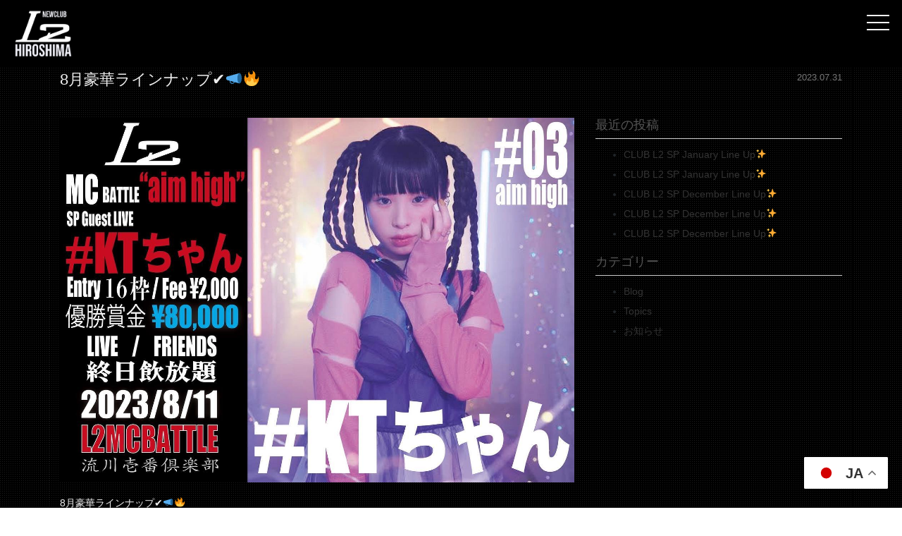

--- FILE ---
content_type: text/html; charset=UTF-8
request_url: https://clubl2.net/8%E6%9C%88%E8%B1%AA%E8%8F%AF%E3%83%A9%E3%82%A4%E3%83%B3%E3%83%8A%E3%83%83%E3%83%97%E2%9C%94%EF%B8%8E%F0%9F%93%A3%F0%9F%94%A5-3/
body_size: 8880
content:
<!DOCTYPE html>
<html dir="ltr" lang="ja" prefix="og: https://ogp.me/ns#">
<head>
<!-- Global site tag (gtag.js) - Google Analytics -->
<script async src="https://www.googletagmanager.com/gtag/js?id=G-LVR26LW0BV"></script>
<script>
  window.dataLayer = window.dataLayer || [];
  function gtag(){dataLayer.push(arguments);}
  gtag('js', new Date());

  gtag('config', 'G-LVR26LW0BV');
</script>
	<meta charset="UTF-8">
	<meta name="viewport" content="width=device-width, initial-scale=1, shrink-to-fit=no">
	<meta name="mobile-web-app-capable" content="yes">
	<meta name="apple-mobile-web-app-capable" content="yes">
	<meta name="apple-mobile-web-app-title" content="【公式HP】Club L2 HIROSHIMA | 中四国最大級・広島のクラブ ・エルツー - 中四国最大級広島のクラブ 天井の高い開放感あふれる店内 1階には大迫力ライブステージが自慢の メインフロア。 2階はラグジュアリーな雰囲気で 若者から富裕層まで大人気のVIPエリア。 広島の繁華街 &quot;流川&quot; 蟹道楽横のビル(第5白菱ビル)4階に位置しております。広島　ダンスクラブ　ナイトクラブ">
	<link rel="profile" href="http://gmpg.org/xfn/11">
	<link rel="pingback" href="https://clubl2.net/xmlrpc.php">
	<link href="https://fonts.googleapis.com/css2?family=Orbitron:wght@800&display=swap" rel="stylesheet">
	<link href="https://unpkg.com/aos@2.3.1/dist/aos.css" rel="stylesheet">
	<link rel="stylesheet" href="https://cdnjs.cloudflare.com/ajax/libs/drawer/3.2.2/css/drawer.min.css">
	<link href="https://cdnjs.cloudflare.com/ajax/libs/lightbox2/2.10.0/css/lightbox.min.css" rel="stylesheet">
	<title>8月豪華ラインナップ✔︎📣🔥 | 【公式HP】Club L2 HIROSHIMA | 中四国最大級・広島のクラブ ・エルツー</title>

		<!-- All in One SEO 4.6.5 - aioseo.com -->
		<meta name="description" content="8月豪華ラインナップ✔︎📣🔥 @kt_disritakunai バトルエントリー受付中 ○エントリーネーム/ﾖ" />
		<meta name="robots" content="max-image-preview:large" />
		<link rel="canonical" href="https://clubl2.net/8%e6%9c%88%e8%b1%aa%e8%8f%af%e3%83%a9%e3%82%a4%e3%83%b3%e3%83%8a%e3%83%83%e3%83%97%e2%9c%94%ef%b8%8e%f0%9f%93%a3%f0%9f%94%a5-3/" />
		<meta name="generator" content="All in One SEO (AIOSEO) 4.6.5" />
		<meta property="og:locale" content="ja_JP" />
		<meta property="og:site_name" content="Club L2 | 広島 ダンスクラブ L2 エルツー" />
		<meta property="og:type" content="article" />
		<meta property="og:title" content="8月豪華ラインナップ✔︎📣🔥 | 【公式HP】Club L2 HIROSHIMA | 中四国最大級・広島のクラブ ・エルツー" />
		<meta property="og:description" content="8月豪華ラインナップ✔︎📣🔥 @kt_disritakunai バトルエントリー受付中 ○エントリーネーム/ﾖ" />
		<meta property="og:url" content="https://clubl2.net/8%e6%9c%88%e8%b1%aa%e8%8f%af%e3%83%a9%e3%82%a4%e3%83%b3%e3%83%8a%e3%83%83%e3%83%97%e2%9c%94%ef%b8%8e%f0%9f%93%a3%f0%9f%94%a5-3/" />
		<meta property="og:image" content="https://clubl2.net/wp-content/uploads/2023/07/363514709_1291323495104455_8921049055409858905_n.jpg" />
		<meta property="og:image:secure_url" content="https://clubl2.net/wp-content/uploads/2023/07/363514709_1291323495104455_8921049055409858905_n.jpg" />
		<meta property="og:image:width" content="1440" />
		<meta property="og:image:height" content="1019" />
		<meta property="article:published_time" content="2023-07-31T09:01:03+00:00" />
		<meta property="article:modified_time" content="2023-07-31T09:01:03+00:00" />
		<meta name="twitter:card" content="summary" />
		<meta name="twitter:title" content="8月豪華ラインナップ✔︎📣🔥 | 【公式HP】Club L2 HIROSHIMA | 中四国最大級・広島のクラブ ・エルツー" />
		<meta name="twitter:description" content="8月豪華ラインナップ✔︎📣🔥 @kt_disritakunai バトルエントリー受付中 ○エントリーネーム/ﾖ" />
		<meta name="twitter:image" content="https://clubl2.net/wp-content/uploads/2023/07/363514709_1291323495104455_8921049055409858905_n.jpg" />
		<script type="application/ld+json" class="aioseo-schema">
			{"@context":"https:\/\/schema.org","@graph":[{"@type":"Article","@id":"https:\/\/clubl2.net\/8%e6%9c%88%e8%b1%aa%e8%8f%af%e3%83%a9%e3%82%a4%e3%83%b3%e3%83%8a%e3%83%83%e3%83%97%e2%9c%94%ef%b8%8e%f0%9f%93%a3%f0%9f%94%a5-3\/#article","name":"8\u6708\u8c6a\u83ef\u30e9\u30a4\u30f3\u30ca\u30c3\u30d7\u2714\ufe0e\ud83d\udce3\ud83d\udd25 | \u3010\u516c\u5f0fHP\u3011Club L2 HIROSHIMA | \u4e2d\u56db\u56fd\u6700\u5927\u7d1a\u30fb\u5e83\u5cf6\u306e\u30af\u30e9\u30d6 \u30fb\u30a8\u30eb\u30c4\u30fc","headline":"8\u6708\u8c6a\u83ef\u30e9\u30a4\u30f3\u30ca\u30c3\u30d7\u2714\ufe0e\ud83d\udce3\ud83d\udd25","author":{"@id":"https:\/\/clubl2.net\/author\/teshimarketing\/#author"},"publisher":{"@id":"https:\/\/clubl2.net\/#organization"},"image":{"@type":"ImageObject","url":"https:\/\/clubl2.net\/wp-content\/uploads\/2023\/07\/363514709_1291323495104455_8921049055409858905_n.jpg","width":1440,"height":1019},"datePublished":"2023-07-31T18:01:03+09:00","dateModified":"2023-07-31T18:01:03+09:00","inLanguage":"ja","mainEntityOfPage":{"@id":"https:\/\/clubl2.net\/8%e6%9c%88%e8%b1%aa%e8%8f%af%e3%83%a9%e3%82%a4%e3%83%b3%e3%83%8a%e3%83%83%e3%83%97%e2%9c%94%ef%b8%8e%f0%9f%93%a3%f0%9f%94%a5-3\/#webpage"},"isPartOf":{"@id":"https:\/\/clubl2.net\/8%e6%9c%88%e8%b1%aa%e8%8f%af%e3%83%a9%e3%82%a4%e3%83%b3%e3%83%8a%e3%83%83%e3%83%97%e2%9c%94%ef%b8%8e%f0%9f%93%a3%f0%9f%94%a5-3\/#webpage"},"articleSection":"Topics"},{"@type":"BreadcrumbList","@id":"https:\/\/clubl2.net\/8%e6%9c%88%e8%b1%aa%e8%8f%af%e3%83%a9%e3%82%a4%e3%83%b3%e3%83%8a%e3%83%83%e3%83%97%e2%9c%94%ef%b8%8e%f0%9f%93%a3%f0%9f%94%a5-3\/#breadcrumblist","itemListElement":[{"@type":"ListItem","@id":"https:\/\/clubl2.net\/#listItem","position":1,"name":"\u5bb6","item":"https:\/\/clubl2.net\/","nextItem":"https:\/\/clubl2.net\/8%e6%9c%88%e8%b1%aa%e8%8f%af%e3%83%a9%e3%82%a4%e3%83%b3%e3%83%8a%e3%83%83%e3%83%97%e2%9c%94%ef%b8%8e%f0%9f%93%a3%f0%9f%94%a5-3\/#listItem"},{"@type":"ListItem","@id":"https:\/\/clubl2.net\/8%e6%9c%88%e8%b1%aa%e8%8f%af%e3%83%a9%e3%82%a4%e3%83%b3%e3%83%8a%e3%83%83%e3%83%97%e2%9c%94%ef%b8%8e%f0%9f%93%a3%f0%9f%94%a5-3\/#listItem","position":2,"name":"8\u6708\u8c6a\u83ef\u30e9\u30a4\u30f3\u30ca\u30c3\u30d7\u2714\ufe0e\ud83d\udce3\ud83d\udd25","previousItem":"https:\/\/clubl2.net\/#listItem"}]},{"@type":"Organization","@id":"https:\/\/clubl2.net\/#organization","name":"Club L2","description":"\u4e2d\u56db\u56fd\u6700\u5927\u7d1a\u5e83\u5cf6\u306e\u30af\u30e9\u30d6 \u5929\u4e95\u306e\u9ad8\u3044\u958b\u653e\u611f\u3042\u3075\u308c\u308b\u5e97\u5185 1\u968e\u306b\u306f\u5927\u8feb\u529b\u30e9\u30a4\u30d6\u30b9\u30c6\u30fc\u30b8\u304c\u81ea\u6162\u306e \u30e1\u30a4\u30f3\u30d5\u30ed\u30a2\u3002 2\u968e\u306f\u30e9\u30b0\u30b8\u30e5\u30a2\u30ea\u30fc\u306a\u96f0\u56f2\u6c17\u3067 \u82e5\u8005\u304b\u3089\u5bcc\u88d5\u5c64\u307e\u3067\u5927\u4eba\u6c17\u306eVIP\u30a8\u30ea\u30a2\u3002 \u5e83\u5cf6\u306e\u7e41\u83ef\u8857 \"\u6d41\u5ddd\" \u87f9\u9053\u697d\u6a2a\u306e\u30d3\u30eb(\u7b2c5\u767d\u83f1\u30d3\u30eb)4\u968e\u306b\u4f4d\u7f6e\u3057\u3066\u304a\u308a\u307e\u3059\u3002\u5e83\u5cf6\u3000\u30c0\u30f3\u30b9\u30af\u30e9\u30d6\u3000\u30ca\u30a4\u30c8\u30af\u30e9\u30d6","url":"https:\/\/clubl2.net\/","telephone":"+81825435577","logo":{"@type":"ImageObject","url":"https:\/\/clubl2.net\/wp-content\/uploads\/2020\/11\/favicon.png","@id":"https:\/\/clubl2.net\/8%e6%9c%88%e8%b1%aa%e8%8f%af%e3%83%a9%e3%82%a4%e3%83%b3%e3%83%8a%e3%83%83%e3%83%97%e2%9c%94%ef%b8%8e%f0%9f%93%a3%f0%9f%94%a5-3\/#organizationLogo","width":600,"height":600},"image":{"@id":"https:\/\/clubl2.net\/8%e6%9c%88%e8%b1%aa%e8%8f%af%e3%83%a9%e3%82%a4%e3%83%b3%e3%83%8a%e3%83%83%e3%83%97%e2%9c%94%ef%b8%8e%f0%9f%93%a3%f0%9f%94%a5-3\/#organizationLogo"}},{"@type":"Person","@id":"https:\/\/clubl2.net\/author\/teshimarketing\/#author","url":"https:\/\/clubl2.net\/author\/teshimarketing\/","name":"teshimarketing","image":{"@type":"ImageObject","@id":"https:\/\/clubl2.net\/8%e6%9c%88%e8%b1%aa%e8%8f%af%e3%83%a9%e3%82%a4%e3%83%b3%e3%83%8a%e3%83%83%e3%83%97%e2%9c%94%ef%b8%8e%f0%9f%93%a3%f0%9f%94%a5-3\/#authorImage","url":"https:\/\/secure.gravatar.com\/avatar\/829f65171b193d51d1014684f4d1cc4b?s=96&d=mm&r=g","width":96,"height":96,"caption":"teshimarketing"}},{"@type":"WebPage","@id":"https:\/\/clubl2.net\/8%e6%9c%88%e8%b1%aa%e8%8f%af%e3%83%a9%e3%82%a4%e3%83%b3%e3%83%8a%e3%83%83%e3%83%97%e2%9c%94%ef%b8%8e%f0%9f%93%a3%f0%9f%94%a5-3\/#webpage","url":"https:\/\/clubl2.net\/8%e6%9c%88%e8%b1%aa%e8%8f%af%e3%83%a9%e3%82%a4%e3%83%b3%e3%83%8a%e3%83%83%e3%83%97%e2%9c%94%ef%b8%8e%f0%9f%93%a3%f0%9f%94%a5-3\/","name":"8\u6708\u8c6a\u83ef\u30e9\u30a4\u30f3\u30ca\u30c3\u30d7\u2714\ufe0e\ud83d\udce3\ud83d\udd25 | \u3010\u516c\u5f0fHP\u3011Club L2 HIROSHIMA | \u4e2d\u56db\u56fd\u6700\u5927\u7d1a\u30fb\u5e83\u5cf6\u306e\u30af\u30e9\u30d6 \u30fb\u30a8\u30eb\u30c4\u30fc","description":"8\u6708\u8c6a\u83ef\u30e9\u30a4\u30f3\u30ca\u30c3\u30d7\u2714\ufe0e\ud83d\udce3\ud83d\udd25 @kt_disritakunai \u30d0\u30c8\u30eb\u30a8\u30f3\u30c8\u30ea\u30fc\u53d7\u4ed8\u4e2d \u25cb\u30a8\u30f3\u30c8\u30ea\u30fc\u30cd\u30fc\u30e0\/\uff96","inLanguage":"ja","isPartOf":{"@id":"https:\/\/clubl2.net\/#website"},"breadcrumb":{"@id":"https:\/\/clubl2.net\/8%e6%9c%88%e8%b1%aa%e8%8f%af%e3%83%a9%e3%82%a4%e3%83%b3%e3%83%8a%e3%83%83%e3%83%97%e2%9c%94%ef%b8%8e%f0%9f%93%a3%f0%9f%94%a5-3\/#breadcrumblist"},"author":{"@id":"https:\/\/clubl2.net\/author\/teshimarketing\/#author"},"creator":{"@id":"https:\/\/clubl2.net\/author\/teshimarketing\/#author"},"image":{"@type":"ImageObject","url":"https:\/\/clubl2.net\/wp-content\/uploads\/2023\/07\/363514709_1291323495104455_8921049055409858905_n.jpg","@id":"https:\/\/clubl2.net\/8%e6%9c%88%e8%b1%aa%e8%8f%af%e3%83%a9%e3%82%a4%e3%83%b3%e3%83%8a%e3%83%83%e3%83%97%e2%9c%94%ef%b8%8e%f0%9f%93%a3%f0%9f%94%a5-3\/#mainImage","width":1440,"height":1019},"primaryImageOfPage":{"@id":"https:\/\/clubl2.net\/8%e6%9c%88%e8%b1%aa%e8%8f%af%e3%83%a9%e3%82%a4%e3%83%b3%e3%83%8a%e3%83%83%e3%83%97%e2%9c%94%ef%b8%8e%f0%9f%93%a3%f0%9f%94%a5-3\/#mainImage"},"datePublished":"2023-07-31T18:01:03+09:00","dateModified":"2023-07-31T18:01:03+09:00"},{"@type":"WebSite","@id":"https:\/\/clubl2.net\/#website","url":"https:\/\/clubl2.net\/","name":"\u3010\u516c\u5f0fHP\u3011Club L2 HIROSHIMA | \u4e2d\u56db\u56fd\u6700\u5927\u7d1a\u30fb\u5e83\u5cf6\u306e\u30af\u30e9\u30d6 \u30fb\u30a8\u30eb\u30c4\u30fc","description":"\u4e2d\u56db\u56fd\u6700\u5927\u7d1a\u5e83\u5cf6\u306e\u30af\u30e9\u30d6 \u5929\u4e95\u306e\u9ad8\u3044\u958b\u653e\u611f\u3042\u3075\u308c\u308b\u5e97\u5185 1\u968e\u306b\u306f\u5927\u8feb\u529b\u30e9\u30a4\u30d6\u30b9\u30c6\u30fc\u30b8\u304c\u81ea\u6162\u306e \u30e1\u30a4\u30f3\u30d5\u30ed\u30a2\u3002 2\u968e\u306f\u30e9\u30b0\u30b8\u30e5\u30a2\u30ea\u30fc\u306a\u96f0\u56f2\u6c17\u3067 \u82e5\u8005\u304b\u3089\u5bcc\u88d5\u5c64\u307e\u3067\u5927\u4eba\u6c17\u306eVIP\u30a8\u30ea\u30a2\u3002 \u5e83\u5cf6\u306e\u7e41\u83ef\u8857 \"\u6d41\u5ddd\" \u87f9\u9053\u697d\u6a2a\u306e\u30d3\u30eb(\u7b2c5\u767d\u83f1\u30d3\u30eb)4\u968e\u306b\u4f4d\u7f6e\u3057\u3066\u304a\u308a\u307e\u3059\u3002\u5e83\u5cf6\u3000\u30c0\u30f3\u30b9\u30af\u30e9\u30d6\u3000\u30ca\u30a4\u30c8\u30af\u30e9\u30d6","inLanguage":"ja","publisher":{"@id":"https:\/\/clubl2.net\/#organization"}}]}
		</script>
		<!-- All in One SEO -->

<link rel='dns-prefetch' href='//s.w.org' />
<link rel="alternate" type="application/rss+xml" title="【公式HP】Club L2 HIROSHIMA | 中四国最大級・広島のクラブ ・エルツー &raquo; フィード" href="https://clubl2.net/feed/" />
<link rel="alternate" type="application/rss+xml" title="【公式HP】Club L2 HIROSHIMA | 中四国最大級・広島のクラブ ・エルツー &raquo; コメントフィード" href="https://clubl2.net/comments/feed/" />
		<script type="text/javascript">
			window._wpemojiSettings = {"baseUrl":"https:\/\/s.w.org\/images\/core\/emoji\/13.0.0\/72x72\/","ext":".png","svgUrl":"https:\/\/s.w.org\/images\/core\/emoji\/13.0.0\/svg\/","svgExt":".svg","source":{"concatemoji":"https:\/\/clubl2.net\/wp-includes\/js\/wp-emoji-release.min.js?ver=5.5.17"}};
			!function(e,a,t){var n,r,o,i=a.createElement("canvas"),p=i.getContext&&i.getContext("2d");function s(e,t){var a=String.fromCharCode;p.clearRect(0,0,i.width,i.height),p.fillText(a.apply(this,e),0,0);e=i.toDataURL();return p.clearRect(0,0,i.width,i.height),p.fillText(a.apply(this,t),0,0),e===i.toDataURL()}function c(e){var t=a.createElement("script");t.src=e,t.defer=t.type="text/javascript",a.getElementsByTagName("head")[0].appendChild(t)}for(o=Array("flag","emoji"),t.supports={everything:!0,everythingExceptFlag:!0},r=0;r<o.length;r++)t.supports[o[r]]=function(e){if(!p||!p.fillText)return!1;switch(p.textBaseline="top",p.font="600 32px Arial",e){case"flag":return s([127987,65039,8205,9895,65039],[127987,65039,8203,9895,65039])?!1:!s([55356,56826,55356,56819],[55356,56826,8203,55356,56819])&&!s([55356,57332,56128,56423,56128,56418,56128,56421,56128,56430,56128,56423,56128,56447],[55356,57332,8203,56128,56423,8203,56128,56418,8203,56128,56421,8203,56128,56430,8203,56128,56423,8203,56128,56447]);case"emoji":return!s([55357,56424,8205,55356,57212],[55357,56424,8203,55356,57212])}return!1}(o[r]),t.supports.everything=t.supports.everything&&t.supports[o[r]],"flag"!==o[r]&&(t.supports.everythingExceptFlag=t.supports.everythingExceptFlag&&t.supports[o[r]]);t.supports.everythingExceptFlag=t.supports.everythingExceptFlag&&!t.supports.flag,t.DOMReady=!1,t.readyCallback=function(){t.DOMReady=!0},t.supports.everything||(n=function(){t.readyCallback()},a.addEventListener?(a.addEventListener("DOMContentLoaded",n,!1),e.addEventListener("load",n,!1)):(e.attachEvent("onload",n),a.attachEvent("onreadystatechange",function(){"complete"===a.readyState&&t.readyCallback()})),(n=t.source||{}).concatemoji?c(n.concatemoji):n.wpemoji&&n.twemoji&&(c(n.twemoji),c(n.wpemoji)))}(window,document,window._wpemojiSettings);
		</script>
		<style type="text/css">
img.wp-smiley,
img.emoji {
	display: inline !important;
	border: none !important;
	box-shadow: none !important;
	height: 1em !important;
	width: 1em !important;
	margin: 0 .07em !important;
	vertical-align: -0.1em !important;
	background: none !important;
	padding: 0 !important;
}
</style>
	<link rel='stylesheet' id='wp-block-library-css'  href='https://clubl2.net/wp-includes/css/dist/block-library/style.min.css?ver=5.5.17' type='text/css' media='all' />
<link rel='stylesheet' id='contact-form-7-css'  href='https://clubl2.net/wp-content/plugins/contact-form-7/includes/css/styles.css?ver=5.3' type='text/css' media='all' />
<link rel='stylesheet' id='child-understrap-styles-css'  href='https://clubl2.net/wp-content/themes/mymedia02/css/child-theme.min.css?ver=0.5.3' type='text/css' media='all' />
<link rel='stylesheet' id='style-css-css'  href='https://clubl2.net/wp-content/themes/mymedia02/style.css?ver=5.5.17' type='text/css' media='all' />
<!--n2css--><script type='text/javascript' src='https://clubl2.net/wp-includes/js/jquery/jquery.js?ver=1.12.4-wp' id='jquery-core-js'></script>
<script type='text/javascript' src='https://clubl2.net/wp-content/plugins/the-preloader/js/preloader-script.js' id='wptime-plugin-preloader-script-js'></script>
<script type='text/javascript' src='https://clubl2.net/wp-content/themes/mymedia02/js/barba.min.js?ver=5.5.17' id='barba-scripts-js'></script>
<link rel="https://api.w.org/" href="https://clubl2.net/wp-json/" /><link rel="alternate" type="application/json" href="https://clubl2.net/wp-json/wp/v2/posts/10860" /><link rel="EditURI" type="application/rsd+xml" title="RSD" href="https://clubl2.net/xmlrpc.php?rsd" />
<link rel="wlwmanifest" type="application/wlwmanifest+xml" href="https://clubl2.net/wp-includes/wlwmanifest.xml" /> 
<link rel='prev' title='8月豪華ラインナップ✔︎📣🔥' href='https://clubl2.net/8%e6%9c%88%e8%b1%aa%e8%8f%af%e3%83%a9%e3%82%a4%e3%83%b3%e3%83%8a%e3%83%83%e3%83%97%e2%9c%94%ef%b8%8e%f0%9f%93%a3%f0%9f%94%a5-2/' />
<link rel='next' title='8月豪華ラインナップ✔︎📣🔥' href='https://clubl2.net/8%e6%9c%88%e8%b1%aa%e8%8f%af%e3%83%a9%e3%82%a4%e3%83%b3%e3%83%8a%e3%83%83%e3%83%97%e2%9c%94%ef%b8%8e%f0%9f%93%a3%f0%9f%94%a5-5/' />
<meta name="generator" content="WordPress 5.5.17" />
<link rel='shortlink' href='https://clubl2.net/?p=10860' />
<link rel="alternate" type="application/json+oembed" href="https://clubl2.net/wp-json/oembed/1.0/embed?url=https%3A%2F%2Fclubl2.net%2F8%25e6%259c%2588%25e8%25b1%25aa%25e8%258f%25af%25e3%2583%25a9%25e3%2582%25a4%25e3%2583%25b3%25e3%2583%258a%25e3%2583%2583%25e3%2583%2597%25e2%259c%2594%25ef%25b8%258e%25f0%259f%2593%25a3%25f0%259f%2594%25a5-3%2F" />
<link rel="alternate" type="text/xml+oembed" href="https://clubl2.net/wp-json/oembed/1.0/embed?url=https%3A%2F%2Fclubl2.net%2F8%25e6%259c%2588%25e8%25b1%25aa%25e8%258f%25af%25e3%2583%25a9%25e3%2582%25a4%25e3%2583%25b3%25e3%2583%258a%25e3%2583%2583%25e3%2583%2597%25e2%259c%2594%25ef%25b8%258e%25f0%259f%2593%25a3%25f0%259f%2594%25a5-3%2F&#038;format=xml" />
    	<style type="text/css">
			#wptime-plugin-preloader{
				position: fixed;
				top: 0;
			 	left: 0;
			 	right: 0;
			 	bottom: 0;
				background:url(https://clubl2.net/wp-content/uploads/2026/01/pre.jpg) no-repeat #000 50%;
				-moz-background-size:450px 600px;
				-o-background-size:450px 600px;
				-webkit-background-size:450px 600px;
				background-size:450px 600px;
				z-index: 99998;
				width:100%;
				height:100%;
			}
		</style>

		<noscript>
    		<style type="text/css">
        		#wptime-plugin-preloader{
        			display:none !important;
        		}
    		</style>
		</noscript>
    <meta name="mobile-web-app-capable" content="yes">
<meta name="apple-mobile-web-app-capable" content="yes">
<meta name="apple-mobile-web-app-title" content="【公式HP】Club L2 HIROSHIMA | 中四国最大級・広島のクラブ ・エルツー - 中四国最大級広島のクラブ 天井の高い開放感あふれる店内 1階には大迫力ライブステージが自慢の メインフロア。 2階はラグジュアリーな雰囲気で 若者から富裕層まで大人気のVIPエリア。 広島の繁華街 &quot;流川&quot; 蟹道楽横のビル(第5白菱ビル)4階に位置しております。広島　ダンスクラブ　ナイトクラブ">
<link rel="icon" href="https://clubl2.net/wp-content/uploads/2020/11/cropped-favicon-32x32.png" sizes="32x32" />
<link rel="icon" href="https://clubl2.net/wp-content/uploads/2020/11/cropped-favicon-192x192.png" sizes="192x192" />
<link rel="apple-touch-icon" href="https://clubl2.net/wp-content/uploads/2020/11/cropped-favicon-180x180.png" />
<meta name="msapplication-TileImage" content="https://clubl2.net/wp-content/uploads/2020/11/cropped-favicon-270x270.png" />
	<meta name="format-detection" content="telephone=no">
</head>

<body class="post-template-default single single-post postid-10860 single-format-standard wp-embed-responsive drawer drawer--top group-blog">
<header role="banner">
	<button type="button" class="drawer-toggle drawer-hamburger">
		<span class="sr-only">toggle navigation</span>
		<span class="drawer-hamburger-icon"></span>
	</button>
	<nav class="drawer-nav" role="navigation">
		<div class="menu-global-container"><ul id="menu-global" class="drawer-menu"><li id="menu-item-629" class="menu-item menu-item-type-custom menu-item-object-custom menu-item-629"><a href="https://clubl2.net/topics">Topics</a></li>
<li id="menu-item-631" class="menu-item menu-item-type-custom menu-item-object-custom menu-item-home menu-item-631"><a href="https://clubl2.net/#system">System</a></li>
<li id="menu-item-630" class="menu-item menu-item-type-custom menu-item-object-custom menu-item-630"><a href="#menu">Menu</a></li>
<li id="menu-item-11654" class="menu-item menu-item-type-post_type menu-item-object-page menu-item-11654"><a href="https://clubl2.net/rentalspace/">Rental Space</a></li>
<li id="menu-item-632" class="menu-item menu-item-type-custom menu-item-object-custom menu-item-home menu-item-632"><a href="https://clubl2.net#access">Access</a></li>
<li id="menu-item-633" class="menu-item menu-item-type-custom menu-item-object-custom menu-item-633"><a href="https://clubl2.net/recruit">Recruit</a></li>
<li id="menu-item-634" class="menu-item menu-item-type-custom menu-item-object-custom menu-item-634"><a href="https://clubl2.net/contact">Contact</a></li>
</ul></div>	</nav>
</header>
<div id="wptime-plugin-preloader"></div>
<div class="hfeed site" id="page">

	<!-- ******************* The Navbar Area ******************* -->
	<div id="wrapper-navbar" itemscope itemtype="http://schema.org/WebSite">

		<a class="skip-link sr-only sr-only-focusable" href="#content">コンテンツへスキップ</a>

		<nav class="navbar navbar-expand-md fixed-top">

				
					<!-- Your site title as branding in the menu -->
					
<a class="navbar-brand no-barba" rel="home" href="https://clubl2.net/" title="【公式HP】Club L2 HIROSHIMA | 中四国最大級・広島のクラブ ・エルツー" itemprop="url">
	<img src="https://clubl2.net/wp-content/uploads/2026/01/2026logo.jpg">
</a>


				<!-- TODO off canvas menu -->
				<!-- <button class="navbar-toggler" type="button" data-toggle="collapse" data-target="#navbarNavDropdown" aria-controls="navbarNavDropdown" aria-expanded="false" aria-label="ナビゲーション切り替え">
					<span class="navbar-toggler-icon"></span>
				</button> -->

				<!-- The WordPress Menu goes here -->
										
		</nav><!-- .site-navigation -->

	</div><!-- #wrapper-navbar end -->

<div class="hero-wrapper" style="display: none;">
	
</div>
<div class="wrapper" id="single-wrapper">

	<div class="container" id="content" tabindex="-1">

		<div class="row">

			<!-- Do the left sidebar check -->
			
			<main class="site-main" id="main">

				<div id="barba-wrapper">
					<div class="barba-container" data-namespace="single">
					
											<div class="container">
							
<article class="post-10860 post type-post status-publish format-standard has-post-thumbnail hentry category-topics" id="post-10860">

	<header class="entry-header top100">
	<div class="row">
						<div class="col-md-10">
		<h1 class="post-entry-title">8月豪華ラインナップ✔︎📣🔥</h1></div>
<div class="col-md-2">
		<div class="entry-meta">
						2023.07.31		</div><!-- .entry-meta -->
</div>
</div>
<hr>
	</header><!-- .entry-header -->
	<div class="row">
	<div class="col-md-8">
	<div class="entry-content">
		<div class="instagram-medias"><img src="https://clubl2.net/wp-content/uploads/2023/07/363514709_1291323495104455_8921049055409858905_n-1.jpg"></div>
<div class="caption">8月豪華ラインナップ✔︎📣🔥<br />
@kt_disritakunai </p>
<p>バトルエントリー受付中<br />
○エントリーネーム/ﾖﾐｶﾞﾅ<br />
○御電話番号<br />
2点をお纏めの上<br />
@otn_btnc 迄<br />
御連絡下さい。</p>
<p>✔︎✔︎✔︎✔︎✔︎✔︎✔︎✔︎✔︎✔︎✔︎✔︎✔︎<br />
#8月<br />
#唄えるCLUB<br />
#ClubL2<br />
#流川壱番倶楽部<br />
#終日飲み放題<br />
#社員募集<br />
#L2にしか出来ない事をやる<br />
#VIP予約はお早めに<br />
#先行予約がお得<br />
#日本語RAP<br />
#KTちゃん<br />
#aim_high</p></div>
	</div>
	</div>
	<div class="col-md-4">
	
		<aside id="recent-posts-3" class="widget widget_recent_entries">
		<h3 class="widget-title">最近の投稿</h3>
		<ul>
											<li>
					<a href="https://clubl2.net/club-l2-sp-january-line-up%e2%9c%a8/">CLUB L2 SP January Line Up✨</a>
									</li>
											<li>
					<a href="https://clubl2.net/club-l2-sp-january-line-up%e2%9c%a8-2/">CLUB L2 SP January Line Up✨</a>
									</li>
											<li>
					<a href="https://clubl2.net/club-l2-sp-december-line-up%e2%9c%a8-20/">CLUB L2 SP December Line Up✨</a>
									</li>
											<li>
					<a href="https://clubl2.net/club-l2-sp-december-line-up%e2%9c%a8-18/">CLUB L2 SP December Line Up✨</a>
									</li>
											<li>
					<a href="https://clubl2.net/club-l2-sp-december-line-up%e2%9c%a8-19/">CLUB L2 SP December Line Up✨</a>
									</li>
					</ul>

		</aside><aside id="categories-2" class="widget widget_categories"><h3 class="widget-title">カテゴリー</h3>
			<ul>
					<li class="cat-item cat-item-332"><a href="https://clubl2.net/category/blog/">Blog</a>
</li>
	<li class="cat-item cat-item-331"><a href="https://clubl2.net/category/topics/">Topics</a>
</li>
	<li class="cat-item cat-item-77"><a href="https://clubl2.net/category/news/">お知らせ</a>
</li>
			</ul>

			</aside>
</div><!-- #right-sidebar -->
	</div>
	</div>
		
	<!-- .entry-content -->

	<footer class="entry-footer">

	
	</footer><!-- .entry-footer -->

</article><!-- #post-## -->


									<nav class="container navigation post-navigation">
			<h2 class="sr-only">投稿ナビゲーション</h2>
			<div class="row nav-links justify-content-between">
				<span class="nav-previous"><a href="https://clubl2.net/8%e6%9c%88%e8%b1%aa%e8%8f%af%e3%83%a9%e3%82%a4%e3%83%b3%e3%83%8a%e3%83%83%e3%83%97%e2%9c%94%ef%b8%8e%f0%9f%93%a3%f0%9f%94%a5-2/" rel="prev"><i class="fa fa-angle-left"></i>&nbsp;8月豪華ラインナップ✔︎📣🔥</a></span><span class="nav-next"><a href="https://clubl2.net/8%e6%9c%88%e8%b1%aa%e8%8f%af%e3%83%a9%e3%82%a4%e3%83%b3%e3%83%8a%e3%83%83%e3%83%97%e2%9c%94%ef%b8%8e%f0%9f%93%a3%f0%9f%94%a5-5/" rel="next">8月豪華ラインナップ✔︎📣🔥&nbsp;<i class="fa fa-angle-right"></i></a></span>			</div><!-- .nav-links -->
		</nav><!-- .navigation -->
								</div>
						
					
										</div>
				</div>				



			</main><!-- #main -->

		<!-- Do the right sidebar check -->
		
	</div><!-- .row -->

</div><!-- Container end -->

</div><!-- Wrapper end -->




	<!-- ******************* The Footer Full-width Widget Area ******************* -->

	<div class="wrapper" id="wrapper-footer-full">

		<div class="container" id="footer-full-content" tabindex="-1">

			<div class="row">

				<div id="custom_html-36" class="widget_text footer-widget widget_custom_html widget-count-1 col-md-12"><div class="textwidget custom-html-widget"><div class="container">
	<div class="row">
<div class="col-12 col-md-6 offset-md-3 top20 footsvg">
	<img class="aligncenter" src="https://clubl2.net/wp-content/uploads/2022/10/newlogo.svg" alt="" />
		</div>
	</div>
<div class="row top30">
<div class="col-md-6 top20">

<p class="footwhite">〒730-0028<br>
	広島県広島市中区流川町7-6 白菱第5ビル 4Ｆ<br>
tel 082-543-5577</p>
</div>
<div class="col-md-6 top20">
<div class="footsnswrap">
<ul class="footsns">
<li><a href="https://www.facebook.com/l2.hiroshima" target="_blank" rel="noopener noreferrer"><i class="fa fa-facebook" aria-hidden="true"></i></a></li>
<li><a href="https://www.instagram.com/club.l2/" target="_blank" rel="noopener noreferrer"><i class="fa fa-instagram" aria-hidden="true"></i></a></li>
	<li><a href="https://twitter.com/club_newL2" target="_blank" rel="noopener noreferrer"><i class="fa fa-twitter" aria-hidden="true"></i></a></li>
	<li><a href="https://www.youtube.com/channel/UCXbYNWHSmYNTDY2ZhoMkGyA" target="_blank" rel="noopener noreferrer"><i class="fa fa-youtube" aria-hidden="true"></i></a></li>
	<li><a href="https://www.tiktok.com/@club_l2?lang=ja-JP" target="_blank" rel="noopener noreferrer"><img src="https://clubl2.net/wp-content/uploads/2021/08/ticktoc.svg"/></a></li>
</ul>
</div>
</div>
<div class="col-12 top40">
<p class="copyright">© Copyright Club L2 All rights reserved.</p>
</div>
</div>
</div></div></div><!-- .footer-widget -->
			</div>

		</div>

	</div><!-- #wrapper-footer-full -->


<div class="wrapper" id="wrapper-footer">

	<div class="container">

		<div class="row">

			<div class="col-md-12">

				<footer class="site-footer" id="colophon">

					<div class="site-info">

						
					</div><!-- .site-info -->

				</footer><!-- #colophon -->

			</div><!--col end -->

		</div><!-- row end -->

	</div><!-- container end -->

</div><!-- wrapper end -->

</div><!-- #page we need this extra closing tag here -->
<div class="gtranslate_wrapper" id="gt-wrapper-60720585"></div><script type='text/javascript' id='contact-form-7-js-extra'>
/* <![CDATA[ */
var wpcf7 = {"apiSettings":{"root":"https:\/\/clubl2.net\/wp-json\/contact-form-7\/v1","namespace":"contact-form-7\/v1"}};
/* ]]> */
</script>
<script type='text/javascript' src='https://clubl2.net/wp-content/plugins/contact-form-7/includes/js/scripts.js?ver=5.3' id='contact-form-7-js'></script>
<script type='text/javascript' src='https://clubl2.net/wp-content/themes/mymedia02/js/child-theme.min.js?ver=0.5.3' id='child-understrap-scripts-js'></script>
<script type='text/javascript' src='https://clubl2.net/wp-includes/js/wp-embed.min.js?ver=5.5.17' id='wp-embed-js'></script>
<script type='text/javascript' id='gt_widget_script_60720585-js-before'>
window.gtranslateSettings = /* document.write */ window.gtranslateSettings || {};window.gtranslateSettings['60720585'] = {"default_language":"ja","languages":["zh-CN","zh-TW","en","de","ja","ko"],"url_structure":"none","flag_style":"2d","wrapper_selector":"#gt-wrapper-60720585","alt_flags":{"en":"usa"},"float_switcher_open_direction":"top","switcher_horizontal_position":"right","switcher_vertical_position":"bottom","flags_location":"\/wp-content\/plugins\/gtranslate\/flags\/"};
</script><script src="https://clubl2.net/wp-content/plugins/gtranslate/js/float.js?ver=5.5.17" data-no-optimize="1" data-no-minify="1" data-gt-orig-url="/8%E6%9C%88%E8%B1%AA%E8%8F%AF%E3%83%A9%E3%82%A4%E3%83%B3%E3%83%8A%E3%83%83%E3%83%97%E2%9C%94%EF%B8%8E%F0%9F%93%A3%F0%9F%94%A5-3/" data-gt-orig-domain="clubl2.net" data-gt-widget-id="60720585" defer></script><script>
jQuery(function() {
    var topBtn = jQuery('#footerFloatingMenu');
    topBtn.hide();
    jQuery(window).scroll(function () {
        if (jQuery(this).scrollTop() > 200) { // 200pxで表示
            topBtn.fadeIn();
        } else {
            topBtn.fadeOut();
        }
    });
});
</script>
<script>
jQuery(function(){
	jQuery(".accordion-box dt").on("click", function() {
    const $icon = jQuery(this).find('.accordion_icon');
		if ($icon.hasClass('active')) {			
			$icon.removeClass('active');				
		} else {
			$icon.addClass('active');			
		}			
	});
});
</script>
  <!-- JS読み込み -->
  <script src="https://unpkg.com/aos@2.3.1/dist/aos.js"></script>
  <!-- 初期化する -->
  <script>
    AOS.init();
  </script>
<script src="https://cdnjs.cloudflare.com/ajax/libs/iScroll/5.2.0/iscroll.min.js"></script>
<script src="https://cdnjs.cloudflare.com/ajax/libs/drawer/3.2.2/js/drawer.min.js"></script>
<script src="https://cdnjs.cloudflare.com/ajax/libs/lightbox2/2.10.0/js/lightbox.min.js"></script>
</body>

</html>



--- FILE ---
content_type: text/css
request_url: https://clubl2.net/wp-content/themes/mymedia02/style.css?ver=5.5.17
body_size: 6238
content:
/*
 Theme Name:   mymedia02
 Author:       40works
 Template:     understrap
 Version:      0.5.3
*/
body {
    font-family:  "Open Sans", 游ゴシック, YuGothic, メイリオ, Meiryo, "ＭＳ Ｐゴシック", sans-serif;
}
/* common-- ------------------------------------------------------------------*/
.top5 { margin-top: 5px; }
.top10 { margin-top: 10px; }
.top20 { margin-top: 20px; }
.top30 { margin-top: 30px; }
.top40 { margin-top: 40px; }
.top50 { margin-top: 50px; }
.top60 { margin-top: 60px; }
.top70 { margin-top: 70px; }
.top80 { margin-top: 80px; }
.top100 { padding-top: 100px; }

/* home-- ------------------------------------------------------------------*/
div#index-wrapper {
    background: url(https://clubl2.net/wp-content/uploads/2020/11/subtle_carbon.png)repeat;
}
div#single-wrapper{
    background: url(https://clubl2.net/wp-content/uploads/2020/11/subtle_carbon.png)repeat; 
}
div#barba-wrapper {
    background: url(https://clubl2.net/wp-content/uploads/2020/11/subtle_carbon.png)repeat; 
}
div#archive-wrapper {
    background: url(https://clubl2.net/wp-content/uploads/2020/11/subtle_carbon.png)repeat; 
}
div#page {
    background: url(https://clubl2.net/wp-content/uploads/2020/11/subtle_carbon.png)repeat; 
}
.carousel-control-prev {
    display: none;
}
.carousel-control-next{
    display: none;
}
.grid-item.span-2 .entry-content .entry-caption .entry-title {
    font-weight: 300;
}
.list-inline{
    text-align: right;
}
.list-inline-item a{
    color: #333;
    font-weight: 100;
}
.inline-headers.en {
    color: #777;
    font-weight: 100;
}
.topichead_index {
    border-top: 1px solid #eee;
    margin-bottom: 1em;
    margin-top: .5em;
}
h2.topicttl_index a {
    font-size: 16px;
    color: #555;
    text-decoration: none;
    font-weight: 300;
}
h2.topicttl_index {
    font-size: 16px;
    color: #555;
    text-decoration: none;
    font-weight: 300;
}
.entry-meta_index {
    text-align: right;
    font-size: 12px;
    border-top: dashed 1px #eee;
    color: #555;
    padding-top: .3em;
    font-weight: 300;
}
.grid-layout .grid-item{
    transition: all .5s ease-out;
}
.grid-layout .grid-item:hover{
    z-index: 1000;
    box-shadow: 0 10px 30px rgba(0,0,0,0.8);
    opacity: .9;
    -webkit-transition: 0.5s ease, -webkit-transform 0.5s ease;
    transition: 0.5s ease,         transform 0.5s ease;
}
/*ボタン------------------------------------*/
.btn-block-arrow {display: flex;-ms-transition: all .3s;-webkit-transition: all .3s;transition: all .3s; justify-content: center; align-items: center;}
.btn-block-arrow a{border: 1px solid #555; padding: .5em 3.2em; display: block; position: relative; text-align: right;color:#555;}
.btn-block-arrow a:after { content:''; width: 2em; height: .4em; display: block; border-right: 1px solid #555; border-bottom: 1px solid #555; position: absolute; top: 0; bottom: 0; right: 1em; margin: auto; -ms-transform: skewX(45deg); -webkit-transform: skewX(45deg); transform: skewX(45deg); }
.btn-block-arrow a:hover{
background-color: #fff;
color: #333;
text-decoration: none;
-webkit-transition: 0.5s ease, -webkit-transform 0.5s ease;
transition: 0.5s ease,         transform 0.5s ease;
}
.btn-block-arrow a:hover:after{
     border-right: 1px solid #333; border-bottom: 1px solid #333;
}
.clear_both{
    clear: both;
}
.card-img-left {
    height: 100px;
}
/*グローバルメニュー------------------------------------*/
nav.navbar.navbar-expand-md.fixed-top {
    background-color: #000;
}
#wrapper-navbar .navbar .navbar-brand img {
    width: 90px;
}
button:focus {
    outline: none;
    outline: none;
}
button.drawer-toggle.drawer-hamburger {
    background-color: rgba(0, 0, 0, 0.92);
    top: 3px;
    right: 5px;
    border-radius: 50%;
    padding: 18px .8rem 30px;
    box-shadow: 1px 2px 6px rgba(0, 0, 0, 0.54);
}
.drawer-hamburger:hover {
    cursor: pointer;
    background-color: rgba(0, 0, 0, 0.92);
    top:3px;
    right: 5px;
}
.drawer--top .drawer-hamburger, .drawer--top.drawer-open .drawer-hamburger {
    right: 5px;
}
.drawer-hamburger-icon, .drawer-hamburger-icon:after, .drawer-hamburger-icon:before {
    background-color: #fff;
}
.drawer--top.drawer-open .drawer-nav {
    top: 0;
    bottom: 0;
    height: 100%;
}
.drawer--top .drawer-nav {
    top: -120%;
    background-color:rgba(0, 0, 0, 0.84);
    width: unset;
    height: 100%;
    max-height: 100%;
    right: 0;
    left: unset;
}
.menu-global-container {
    padding-right: 3rem;
}

.drawer-menu-item a{
    color: #fff;
    font-size: .9rem;
}
.drawer-menu-item a:hover{
    opacity: .7;
    text-decoration: none;
}
.drawer-menu-item {
    font-size: .9rem;
    line-height: 1.3em;
    color: #fff;
}
.drawer-menu-item:hover {
    text-decoration: none;
}
.drawer-menu-item span.gmenu_en {
    font-size: 11px;
    color: #d40013;
    display: block;
}
.menu-item a{
    font-family: 'Orbitron', sans-serif;
    font-size: 1rem;
    line-height: 2em;
    letter-spacing: 1px;
    color: #fff;
    padding: 1rem;
    display: block;
    border-bottom: 1px solid rgb(255 255 255 / 50%);
}
.menu-item a:hover {
    text-decoration: none;
}
li#menu-item-629 {
    padding-top: 2rem;
}
@media (max-width: 1200px){
    .card-img-left {
        height: 117px;
    }
}
@media (max-width: 992px){
    .padfive{
        padding: 0 5px;
    }
    .card-img-left {
        height: 102px;
    }
}
@media (max-width: 576px){
    .menu-menu-1-container{
        padding-right: 0;
    }
    .grid-layout .grid-item .entry-content .entry-caption .entry-title {
        font-size: .8em;
        margin-bottom: 0;
        line-height: 1.4;
    }
    .grid-item.span-2 .entry-content .entry-caption .entry-title {
        font-weight: 300;
        font-size: 1rem;
        margin-bottom: 0;
    }
    .entry-subtitle .badge{
        font-size: .6rem;
    }
    h2.topicttl_index a {
        font-size: 14px;
        color: #555;
        text-decoration: none;
    }
    .list-inline{
        text-align: left;
    }
    .drawer--top .drawer-nav {
    width:100%;
    padding-right: 0;
    }
    .drawer-menu-item span.gmenu_en {
        display: inline-block;
        padding-left: .7rem
    }
    .drawer-menu-item {
        border-bottom: 1px dashed rgba(248, 249, 250, 0.24);
    }
}
/* toppage-- ------------------------------------------------------------------*/
.mainttls {
    font-family: 'Orbitron', sans-serif;
    color: #fff;
    text-align: center;
    font-size: 36px;
    letter-spacing: 5px;
    margin-bottom: 1rem;
}
.rwdwrap {
    position: relative;
    width: 100%;
    padding-top: 56.25%;
}
  .rwdwrap iframe {
    position: absolute;
    top: 0;
    right: 0;
    width: 100% !important;
    height: 100% !important;
  }
  .entry-content iframe{
width:100%;
  }
  .content {
    width: 100%;
    height: auto;
    position: absolute;
    z-index: 1;
    color: #fff;
    font-size: 200%;
    top: 50%;
    transform: translateY(-50%);
    overflow: hidden;
  }
.filter-Hover iframe{
    -webkit-filter: grayscale(1);
    filter: grayscale(1);
}
  .filter-Hover iframe:hover{
  transition: filter 0.8s ease;
  -webkit-filter: grayscale(0) saturate(2);
  filter: grayscale(0) saturate(2);
}
.inline-headers.en {
    color: #fff;
    font-family: 'Orbitron', sans-serif;
    font-size: 1.5rem;
    letter-spacing: 2px;
}
#concept{
    background: url(https://clubl2.net/wp-content/uploads/2022/03/pc-concept.jpg)no-repeat;
    background-attachment: fixed;
    background-size: cover;
    height: 700px;
    position: relative;
    background-position-y: bottom; 
    background-position-x: center;
    display: flex;
      justify-content: center;
      align-items: center;
  }
  .conbox {
    background-color: rgb(0 0 0 / 77%);
    padding: .6rem;
    box-shadow: 3px 3px 0 0 rgb(105 105 105 / 27%);
}
h2.about {
    color: #fff;
    font-family: 'Orbitron', sans-serif;
    letter-spacing: 2px;
    font-size: 38px;
    margin: 1.5rem 0;
}
h3.teamsd {
    color: #c3128c;
    font-weight: bold;
    margin-bottom: 1rem;
}
.anpid {
    font-size: 15px;
    color: #fff;
    line-height: 1.6rem;
}
div#system {
    padding: 3rem 0;
    background-color: rgb(20 0 53 / 57%);
}
h3.nomihoudai {
    font-size: 20px;
    color: #795b26;
    font-weight: bold;
    border-left: 3px solid;
    padding: .2rem;
    margin-bottom: 1rem;
    background-color: #191919;
}
table.table.table-bordered.feetable {
    color: #fff;
    text-align: center;
    background-color: rgb(2 2 2 / 75%);
}
th.normals {
    font-size: 18px;
    width: 40%;
}
th.spsystem {
    font-size: 18px;
    width: 40%;
}
td.men {
    width: 20%;
    font-size: 18px;
    font-weight: bold;
    background-color: rgb(212 5 5 / 60%);
}
td.vips {
    width: 50%;
    font-size: 18px;
    font-weight: bold;
    background-color: rgb(212 5 5 / 60%);
    vertical-align: middle;
}
td.systemfee span{
    font-weight: bold;
    font-size: 18px;
}
td.systemfee{
    font-weight: bold;
    font-size: 14px;
}
td.women {
    font-weight: bold;
    background-color:rgb(212 5 5 / 60%);
    font-size: 18px;
}
.fdsede {
    color: #fff;
    font-size: 14px;
    margin-bottom: .5rem;
}
p.mapskj {
    color: #767676;
    font-family: 'Orbitron', sans-serif;
    letter-spacing: 1px;
    border-bottom: 1px solid;
    padding-bottom: .5rem;
}
.accordion-box dt{
    border-radius: 5px;
    padding: 1.5em .5em;
    font-weight: normal;
    margin: 2em 0;
    background-color:#7d000c;
  }
  .accordion-box dt a,.accordion-box dt a:visited,.accordion-box dt a:active,.accordion-box dt a:hover{
   color: #fff;
   font-weight: normal;
   text-decoration: none;
   display: block;
   text-align: center;
  }
  
  .accordion_icon,
  .accordion_icon span {
      display: inline-block;
      transition: all .4s;
      box-sizing: border-box;
  }
  .accordion_icon {
      position: relative;
      width: 30px;
      height: 30px;
      float: right;
    margin-right: 5px;
    margin-top: 5px;
  }
  .accordion_icon span {
      position: absolute;
      left: 6px;
      width: 50%;
      height: 1px;
      background-color: #fff;
      border-radius: 4px;
      -webkit-border-radius: 4px;
      -ms-border-radius: 4px;
      -moz-border-radius: 4px;
      -o-border-radius: 4px;
  }
  .accordion_icon span:nth-of-type(1) {
      top: 5px;
      transform: rotate(0deg);
      -webkit-transform: rotate(0deg);
      -moz-transform: rotate(0deg);
      -ms-transform: rotate(0deg);
      -o-transform: rotate(0deg);
  }
  .accordion_icon span:nth-of-type(2) {
      top: 5px;
      transform: rotate(90deg);
      -webkit-transform: rotate(90deg);
      -moz-transform: rotate(90deg);
      -ms-transform: rotate(90deg);
      -o-transform: rotate(90deg);
  }
  .accordion_icon.active span:nth-of-type(1) {
      display:none;
  }
  .accordion_icon.active span:nth-of-type(2) {
      top: 5px;
      transform: rotate(180deg);
      -webkit-transform: rotate(180deg);
      -moz-transform: rotate(180deg);
      -ms-transform: rotate(180deg);
      -o-transform: rotate(180deg);
  }
  .accordion-box a{
    font-family: 'Orbitron', sans-serif;
    font-size: 18px;
    letter-spacing: .2em;
    padding-left: .5em; 
  }
  img.ruleicon {
    display: block;
}
p.ru1 {
    font-size: 18px;
    text-align: center;
    color: #ff0000;
    font-weight: bold;
    margin-bottom: .1rem;
}
p.ru2 {
    text-align: center;
    font-weight: bold;
    color: #eee;
    margin-bottom: .2rem;
}
p.ru3 {
    font-size: 12px;
    text-align: center;
    color: #fff;
}
span.ruleaco {
    font-size: 14px;
    letter-spacing: 0;
}
p.ru4 {
    text-align: center;
    margin-top: 2rem;
    color: #eee;
    line-height: 1.8rem;
    font-size: 15px;
}
@media (max-width: 576px){
    .mainttls {
        font-family: 'Orbitron', sans-serif;
        color: #fff;
        text-align: center;
        font-size: 25px;
        letter-spacing: 3px;
        margin-bottom: 1rem;
    }
    #concept{
        background: url(https://clubl2.net/wp-content/uploads/2022/03/sp-concept.jpg)no-repeat;
        background-attachment: inherit;
        background-size: cover;
        height: 600px;
        position: relative;
        background-position-y: bottom; 
        background-position-x: center;
        display: flex;
          justify-content: center;
          align-items: center;
      }
    table.table.table-bordered.feetable {
        font-size: 14px;
    }
    th.normals {
        font-size: 16px;
        width: 40%;
    }
    th.spsystem {
        font-size: 16px;
        width: 40%;
    }
    td.men {
        width: 20%;
        font-size: 16px;
    }
    td.vips {
        width: 50%;
        font-size: 16px;
    }
    td.systemfee span{
        font-weight: bold;
        font-size: 16px;
    }
    td.systemfee{
        font-weight: bold;
        font-size: 11px;
    }
    .fdsede {
        font-size: 12px;
        margin-bottom: .5rem;
    }
    td.women {
        font-weight: bold;
        font-size: 16px;
    }
    p.ru1 {
        font-size: 12px;
    }
    p.ru2 {
       font-size: 10px;
    }
    h2.about {
        font-size: 33px;
    }
}
/* archive title-- ------------------------------------------------------------------*/
@media screen and (min-width: 768px){
.grid-layout.journal, .grid-layout.keyword, .grid-layout.pressrelease {
    grid-template-columns: 1fr 1fr 1fr;
}
}
.grid-layout.journal .grid-item {
    height: 300px;
    margin-top: 0;
}
.grid-layout.pressrelease{
    margin-top: 60px;
}
.grid-layout.pressrelease .grid-item:hover{
    z-index: 1000;
    box-shadow:none;
    opacity: .9;
}
.grid-layout.keyword{
    margin-top: 60px;
}
.grid-layout.keyword .grid-item .entry-content .entry-caption .entry-title {
    line-height: 1.8rem;
    font-weight: 500;
    color: rgba(35, 35, 35, 0.64);
    padding: 3rem 0;
}
.grid-layout.keyword .grid-item{
    background-color: rgba(241, 238, 226, 0.5);
    box-shadow: 0px 0px 1px 2px rgba(108, 117, 125, 0.07) inset;
    transition:all 1.5s;
}
.grid-layout.keyword .grid-item:hover{
    z-index: 1000;
    box-shadow: 0 10px 30px rgba(0, 0, 0, 0.37);
   color: #333;
}
.grid-layout.keyword .grid-item .entry-content .entry-caption .entry-title:hover{
    color: #333;
}
/* pagenav-- ------------------------------------------------------------------*/
.nav-links{
margin-top: 4em;
}
.nav-previous{
    display: block;
    text-align: center;
    margin-bottom: 1em;
    border: 1px solid;
    padding: .5em 1em;
    font-size: .9rem;
}
.nav-next{
    display: block;
    text-align: center;
    margin-bottom: 1em;
    border: 1px solid;
    padding: .5em 1em;
    font-size: .9rem;   
}
.nav-previous a{
 color: #555;
}
.nav-next a{
    color: #555; 
}
.nav-previous:hover{
    background-color: #000;
    color: #fff;
    -webkit-transition: 0.5s ease, -webkit-transform 0.5s ease;
    transition: 0.5s ease,         transform 0.5s ease;
   }
   .nav-next:hover{
    background-color: #000;
    color: #fff;
    -webkit-transition: 0.5s ease, -webkit-transform 0.5s ease;
    transition: 0.5s ease,         transform 0.5s ease;
   }
   .nav-previous a:hover{
    color: #fff;
    text-decoration: none;
    -webkit-transition: 0.5s ease, -webkit-transform 0.5s ease;
    transition: 0.5s ease,         transform 0.5s ease;
   }
   .nav-next a:hover{
    color: #fff;
    text-decoration: none;
    -webkit-transition: 0.5s ease, -webkit-transform 0.5s ease;
    transition: 0.5s ease,         transform 0.5s ease;
   }
@media (max-width: 576px){
    .nav-links{
        margin-top: 3em;
        }
    .nav-previous{
        margin: 0 auto;
        margin-bottom: 1em;
        width: 90%;
    }
    .nav-next{
        margin: 0 auto;
        margin-bottom: 1em;
        width: 90%;
    }  
}
/* footer-- ------------------------------------------------------------------*/
#wrapper-footer-full {
    background: url(https://clubl2.net/wp-content/uploads/2020/11/footback.jpg)no-repeat;
    background-size: cover;
    background-position-x: center;
    background-position-y: bottom;
    padding: 3em 0 1.2em;
}
p.footwhite {
    margin-top: 1rem;
    color: #fff;
    font-size: 14px;
}
.footsvg img{
    width: 150px;
    display: block;
}
@media (max-width: 543px){
#footerFloatingMenu {
    display: block;
    width: 100%;
    position: fixed;
    left: 0px;
    bottom: 2px;
    z-index: 9999;
    text-align: center;
    padding: 0 auto;
    margin-bottom: -.2rem;
  }
  .frortbnr{
  padding: 0;
  border: 1px solid #fff;
  }
  #footerFloatingMenu a.spresbtn {
  padding: .5rem 0;
  background-color: rgba(0, 0, 0, 0.86);
  color: #fff;
  }
}
p.footwhite {
    margin-top: 1rem;
    color: #fff;
    font-size: 14px;
}
#footer_nav {
    list-style: none;
    display: flex;
    padding: 0;
    float:right;
  }
  
  #footer_nav li {
    text-align: center;
  }
  #footer_nav li:before {
    content: "/";
    color: #fff;
}
#footer_nav li.farstmenu_li:before {
    content: none;
    color: #fff;
}
  #footer_nav li a {
    text-decoration: none;
    color: #fff;
    padding: .2em;
    font-size:11px;
    cursor: pointer;
  }
.footsns{
    list-style: none;
    display: flex;
    padding: 0;    
}
.footsns li {
    text-align: center;
  }
  .footsns li a {
    text-decoration: none;
    color: #fff;
    padding: .6em;
    font-size:22px;
    cursor: pointer;
  }
  .footsnswrap{
    float: right;
    margin-top: 1em;
    clear: both;
}
.copyright{
        text-align: right;
        font-size: 10px;
        color: #fff;
        margin-bottom: 2rem;
}
  @media (min-width: 1300px){
    #footer_nav li a {
        padding: .3em;
        font-size:12px;
      }
      .footaddress{
        font-size: 13px;
    }
    .padadd{
        padding: 0 5px;
    }
  }
  @media (max-width: 543px){
    .copyright{
    text-align: center;
    margin-bottom: 4rem;
} 
.footsnswrap{
    float: none;
}   
  }

/* topics-- ------------------------------------------------------------------*/
.entry-content p{
color: #ccc;
}
.topichead {
    margin-top: 4.5em;
    margin-bottom: 1.5em;
    border-bottom: 1px solid #dee2e6;
    position: relative;
}
.entry-meta{
    text-align: right;
    position: absolute;
    bottom: 3px;
    right: 5px;
    font-size: 13px;
    color: #777;  
}
h2.topicttls a {
    font-size: 1.5rem;
    color: #555;
    text-decoration: none;
    font-weight: 300;
}
.topics_txteria {
    font-size: 13px;
    line-height: 1.9em;
    color: #333;
}

.topics_txteria_en {
    font-size: 13px;
    line-height: 1.9em;
    color: #666;
    margin-top: 1.5em;
    border-top: 1px solid #eee;
    padding-top: 1em;
}
@media (max-width: 543px){
    .entry-meta{
        position: inherit;
        font-size: 12px;
    }
    h2.topicttls a {
        font-size: 22px;
        color: #555;
        text-decoration: none;
    }  
}
/* presslerease-- ------------------------------------------------------------------*/

.grid-layout .grid-item.pressrelease .presindexthum img {
    text-align: center;
    display: block;
    margin: 0 aoto;
    width: initial;
}
.grid-layout .grid-item .entry-content .pressttls .entry-title{
    font-size: 14px;
    margin-bottom: .2em;
    text-align: center;
    margin-top: .5rem;
}
.grid-layout .grid-item .entry-content .pressttls .entry-subtitle{
    color: #555;
    margin-bottom: 2em;
    text-align: center;
    font-size: 12px;
}

/* Templates-- ------------------------------------------------------------------*/
.tempcomment{
    display: none;
}
/* pagination-- ------------------------------------------------------------------*/
.pagination {
    justify-content: center;
    align-items: center;
    margin-top: 3em;    
}
.page-link{
    color: #333;
}
.page-item.active .page-link {
    z-index: 1;
    color: #fff;
    background-color: #212529;
    border-color: #212529;
}
.page-link:hover {
    z-index: 2;
    color: #6c757d;
    text-decoration: none;
    background-color: #e9ecef;
    border-color: #dee2e6;
}
/* サイドバー-- ------------------------------------------------------------------*/
h3.widget-title {
    font-size: 18px;
    padding-bottom: .5rem;
    border-bottom: 1px solid #ccc;
    color: #555;
}
.widget_recent_entries ul{
    font-size: 14px;
    line-height: 1.8rem;
}
.widget_recent_entries ul a{
    color: #333;
}
.widget_categories ul{
    font-size: 14px;
    line-height: 1.8rem;
}
.widget_categories ul a{
    color: #333;
}

/* お問い合わせ-- ------------------------------------------------------------------*/
.table-bordered td, .table-bordered th {
    border: 1px solid #ffffff;
}
.wpcf7 {
    max-width: none;
}
table.table.table-bordered.table-contactform7 {
    background-color:rgb(202 202 202 / 50%);
}
.contact-table {
    border-collapse: collapse;
    width: 100%;
}
.contact-table td.hr {
    position: relative;
    padding: 0;
}
.contact-table td.hr.top:after {
    margin-top: 0;
}
.contact-table td.hr:after {
    content: '';
    display: block;
    width: 100%;
    border-top: 1px solid #888;
    margin: 21px 0;
}
.contact-table td.contact_content {
    padding: 2rem .3rem;
}
.contact-table th.title-contactform {
    font-size: 14px;
    font-weight: normal;
    color: #212529;
    white-space: nowrap;
}
.contact-table th span.title-contactform span.asterisk {
    color: #d40013;
}
.contact-check{
    font-size: 14px;
}
  span.smallres {
    font-weight: 100;
    font-size: 11px;
}
  .wpcf7 input:disabled[type=submit] {
    color: #333;
    background-color: transparent;
}
  .wpcf7 input[type=submit] {
    color: #333;
    background-color: transparent;
    background-image: none;
    border-color: #333;
}
.wpcf7 input:hover[type=submit] {
    color: #fff;
    background-color: #333;
    border-color: #333;
}
.line19 {
    font-size: 14px;
    line-height: 1.7rem;
}
span.title-contactform7 {
    font-size: 15px;
    font-weight: 100;
}
span.asterisk {
    color: #d40013;
  }
  .wpcf7 input:disabled[type=submit] {
    color: #333;
    background-color: transparent;
}
  .wpcf7 input[type=submit] {
    color: #333;
    background-color: transparent;
    background-image: none;
    border-color: #333;
}
.wpcf7 input:hover[type=submit] {
    color: #fff;
    background-color: #333;
    border-color: #333;
}
.line19 {
    font-size: 14px;
    line-height: 1.7rem;
}
span.title-contactform7 {
    font-size: 15px;
    font-weight: 100;
}
.inwhite {
    padding: 2rem;
    margin-bottom: 3rem;
    background-color: rgb(255 255 255 / 83%);
}
p.educomment {
    text-align: center;
}
.educomment-en {
    margin-bottom: 0;
    color: #333;
    font-size: 13px;
}
@media (max-width: 543px){
    span.title-contactform7 {
        font-size: 12px;
        font-weight: 100;
    }
    .inwhite {
        padding: .3rem;
        margin-bottom: 3rem;
        background-color: #f7f7f7;
    }
}
/* jornal-- ------------------------------------------------------------------*/
.grid-layout.journal .grid-item{
    height: 250px;
    margin-top: 0;
}
.grid-layout.journal .grid-item .entry-content .entry-caption .entry-title {
    line-height: 1.5;
    margin-top: .2rem;
    font-size: .9rem;
    font-weight: 300;
    overflow: hidden;
    text-overflow: ellipsis;
    white-space: nowrap;
    margin-bottom: 2px;
}
.instagram-medias img{
    margin-bottom: 1em;
}
.instagram-medias video{
    width: 100%;
}
.caption{
    font-size: .9rem;
    font-weight: normal;
    color: #eee;
    line-height: 1.7rem;
}
.post h1.post-entry-title{
   font-size: 22px;
   color: #eee;
}
.post .entry-meta{
    display: block;
    position: unset;
}
@media (max-width: 1199px){
    .grid-layout.journal .grid-item{
        height: 220px;
    }
}
@media (max-width: 991px){
    .grid-layout.journal .grid-item{
        height: 170px;
    }
}

/* 404-- ------------------------------------------------------------------*/
.logo_not{
    padding: 10em 0;
    text-align: center;    
}
.logo_not img.logoce {
    width: 400px;
}
#map-01 {
    width: 100%;
    height: 320px;
    background-color: grey;
  }
  #map-02 {
    width: 100%;
    height: 320px;
    background-color: grey;
  }
  .mapttl{
    font-size: 16px;
    font-weight: normal;   
}

/* Youtube responsive - Youtube動画のレスポンシブ表示 */
.ytube { position: relative; height: 0; margin-top: 20px; margin-bottom: 20px; padding-bottom: 56.25%; padding-top: 30px; overflow: hidden; }
.ytube iframe { position: absolute; top: 0; right: 0; width: 100% !important; height: 100% !important; }

.videoback img {
   width:100%;
}
@media (max-width: 543px){
    .grid-layout.journal, .grid-layout.keyword, .grid-layout.pressrelease{
        grid-template-columns: 1fr 1fr;    
    }
  }
  .nav-tabs .nav-item {
    width: 50%;
  }
  .nav-tabs .nav-item .nav-link.active{
    background-color: #000;
    color: #fff;
    font-size: 18px;
    }
    .nav-tabs .nav-item .nav-link{
    padding: .5em;
    border: none;
    }
    .nav-tabs .nav-item .nav-link{
      color:#000;
      background-color:#eee;
      font-size: 18px;
      text-align: center;
    }
    .nav-tabs .nav-link:focus, .nav-tabs .nav-link:hover {
      border:none;
  }
  .nav-tabs {
    border-bottom: none;
  }

  @media (max-width: 543px){
    .nav-tabs .nav-item .nav-link.active{
      background-color: #000;
      color: #fff;
      font-size: 15px;
      }
      .nav-tabs .nav-item .nav-link{
      padding: .5em;
      }
      .nav-tabs .nav-item .nav-link{
        color:#000;
        background-color:#eee;
        font-size: 15px;
      }
  }

  /* MENU */
table.drinknone-table {
    font-size: 14px;
    width: 100%;
    color: #eee;
}
table.drinknone-table tr{
    border-bottom: 1px solid rgba(108,117,125,.5);
}
table.drinknone-table th {
    width: 80%;
    padding: .5rem 0;
}
table.drinknone-table td {
   text-align: right;
}
.page_menu {
    background: url(https://clubl2.net/wp-content/uploads/2020/12/menu.jpg)no-repeat;
    height:300px;
    position:relative;
    background-position-x: center;
    background-position-y: bottom;
    background-size: cover;
}
.page_contact {
    background: url(https://clubl2.net/wp-content/uploads/2020/12/contact.jpg)no-repeat;
    height:300px;
    position:relative;
    background-position-x: center;
    background-position-y: bottom;
    background-size: cover;
}
.pagemain_ttl{
    font-family: 'Orbitron', sans-serif;
    color: #fff;
    text-align: center;
    font-size: 36px;
    letter-spacing: 5px;
}
.pagemain_ttl span{
    padding: .3em .8em;
}
.menub{
    margin-top: 2rem;
    color: #ccc;
    padding: .3rem;
    background-color: #651018;
    font-weight: bold;
    font-size: 16px;
}
.s_lb{
    border-left: 1px solid #eee;
}
.s_rb{
    border-left: 1px solid #eee;
    border-right: 1px solid #eee;
}
p.sdemenu {
    text-align: center;
    color: #795b26;
    font-weight: bold;
    letter-spacing: 3px;
    font-size: 20px;
}
p.sdemenu span{
    padding: .7rem 0;
    border-bottom: 1px solid #795b26;
    border-top: 1px solid #795b26;
}
.seta{
    text-align: center;
    color: #fff;
    font-weight: bold;
    letter-spacing: 2px;
    background-color: #c3138c;
    padding: .3rem 0;
    margin-bottom: 5px;   
}
.setb {
    font-size: 12px;
    color: #eee;
    text-align: center;
}
.setwrap img{
    border: 2px solid #795b26;
}
h4.nomihoudai {
    text-align: center;
    font-size: 6vw;
    font-weight: bold;
    color: #fff;
    letter-spacing: 5px;
    margin: 0.5rem 0 2rem;
}
/* h4.nomihoudai span{
   background-color: #000;
   padding: .5rem;
} */
@media (max-width: 543px){
    .page_menu {
        background: url(https://clubl2.net/wp-content/uploads/2020/12/menusp.jpg)no-repeat;
        height:400px;
        position:relative;
        background-position-x: center;
        background-position-y: bottom;
        background-size: cover;
    }
    .page_contact {
        background: url(https://clubl2.net/wp-content/uploads/2020/12/contactsp.jpg)no-repeat;
        height:400px;
        position:relative;
        background-position-x: center;
        background-position-y: bottom;
        background-size: cover;
    }   
    h4.nomihoudai {
        text-align: center;
        font-size: 15vw;
        font-weight: bold;
        color: #fff;
        letter-spacing: 5px;
        margin: 0.5rem 0 2rem;
    } 
}
.instalink a{
    text-align: center;
    display: block;
    color: #fff;
    font-size: 1.6rem;
    line-height: .9rem;
    margin-top: 0.5rem;
    margin-bottom: 1.5rem;
  }
  .instalink a span{
    font-size: .6rem;
      display: block;
  }

--- FILE ---
content_type: image/svg+xml
request_url: https://clubl2.net/wp-content/uploads/2021/08/ticktoc.svg
body_size: 702
content:
<?xml version="1.0" encoding="utf-8"?>
<!-- Generator: Adobe Illustrator 25.4.1, SVG Export Plug-In . SVG Version: 6.00 Build 0)  -->
<svg version="1.1" id="レイヤー_1" xmlns="http://www.w3.org/2000/svg" xmlns:xlink="http://www.w3.org/1999/xlink" x="0px"
	 y="0px" viewBox="0 0 30 30" style="enable-background:new 0 0 30 30;" xml:space="preserve">
<style type="text/css">
	.st0{fill:#FFFFFF;}
</style>
<path class="st0" d="M24,4H6C4.9,4,4,4.9,4,6v18c0,1.1,0.9,2,2,2h18c1.1,0,2-0.9,2-2V6C26,4.9,25.1,4,24,4z M22.7,13.5
	c-0.1,0-0.3,0-0.4,0c-1.5,0-2.8-0.8-3.6-1.9c0,3,0,6.5,0,6.6c0,2.7-2.2,4.9-4.9,4.9C11.2,23,9,20.8,9,18.1c0-2.7,2.2-4.9,4.9-4.9
	c0.1,0,0.2,0,0.3,0v2.4c-0.1,0-0.2,0-0.3,0c-1.4,0-2.5,1.1-2.5,2.5s1.1,2.5,2.5,2.5s2.6-1.1,2.6-2.5c0-0.1,0-11.2,0-11.2h2.3
	c0.2,2,1.9,3.7,3.9,3.8V13.5z"/>
</svg>
